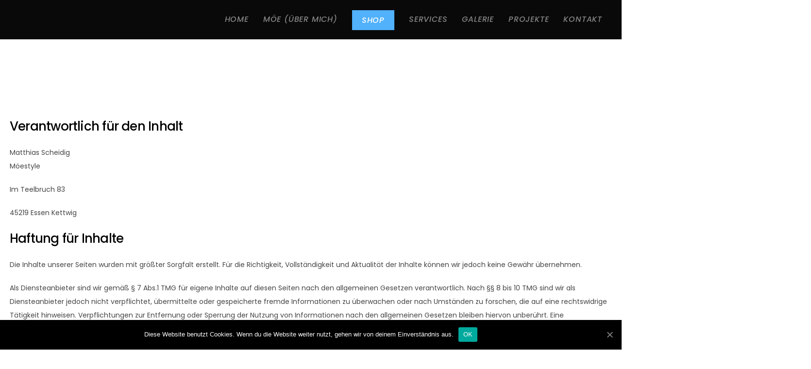

--- FILE ---
content_type: application/x-javascript
request_url: https://www.moestyle.de/wp-content/themes/brooklyn/js/ut-custom-cursor.min.js
body_size: 2273
content:
!function(t){"use strict";window.UT_Animated_Cursor=class{constructor(t,e){this.isStuck=!1,this.isInPosition=!1,this.outerCursorSpeed=.2,this.DOM={el:t},this.DOM.dotInner=this.DOM.el.querySelector("ellipse.circle-inner"),this.DOM.dot_size=this.DOM.el.getAttribute("data-dot-size"),this.DOM.dot_size_hover=this.DOM.el.getAttribute("data-hover-dot-size"),this.DOM.follow={el:document.getElementById("ut-hover-cursor-follow")},this.DOM.followInner=this.DOM.follow.el.querySelector("ellipse.circle"),this.DOM.body=document.querySelector("body"),this.DOM.pulse=document.getElementById("ut-hover-cursor-pulse"),this.DOM.cursor="default",this.DOM.leftOffset=this.DOM.body.classList.contains("ut-site-border-left")?site_settings.siteframe_size:0,this.DOM.force_load=!1,this.DOM.locked=!1,this.DOM.mouse={x:0,y:0},this.DOM.pos={x:0,y:0},this.DOM.active=!1,this.DOM.currentTarget={el:!1},this.magnify="on"===this.DOM.follow.el.getAttribute("data-magnify"),this.supports_magnify=!1,this.stuck_list=[],this.initCursor(),this.initEvents(),this.parallaxCursor(),e&&"function"==typeof e&&e()}resetCursor(){this.DOM.currentTarget.el=!1,this.isStuck=!1,this.isInPosition=!1,this.DOM.follow.el.classList.remove("ut-hover-cursor-magnified"),this.DOM.el.setAttribute("data-cursor","default"),this.DOM.follow.el.setAttribute("data-cursor","default"),this.DOM.dotInner.setAttribute("rx",this.DOM.dot_size),this.DOM.dotInner.setAttribute("ry",this.DOM.dot_size)}parallaxCursor(){var e=this;this.magnify&&(this.DOM.el.classList.contains("ut-hover-cursor-grow-off")||t(".ut-social-follow-module li").on("mouseenter",function(){TweenMax.set(this,{scale:2}),TweenMax.set(this.firstElementChild,{x:0,y:0,scale:.5}),e.supports_magnify=!0}).on("mouseleave",function(){TweenMax.set(this,{scale:1}),TweenMax.set(this.firstElementChild,{scale:1}),TweenMax.to(this.firstElementChild,.2,{x:0,y:0}),e.supports_magnify=!1}).on("mousemove",function(t){e.isInPosition&&(e.parallaxCircleIt(t,this,20),e.callParallaxIt(t,this))}))}callParallaxIt(t,e){this.parallaxIt(t,e,e.firstElementChild,15)}parallaxCircleIt(t,e,s){var o=e.getBoundingClientRect(),i=t.clientX-o.left,l=t.clientY-o.top;this.DOM.pos.x=o.left+o.width/2+(i-o.width/2)/s,this.DOM.pos.y=o.top+o.height/2+(l-o.height/2)/s,TweenMax.to(this.DOM.follow.el,.3,{x:this.DOM.pos.x,y:this.DOM.pos.y,ease:Power2.easeOut})}parallaxIt(t,e,s,o){var i=e.getBoundingClientRect(),l=t.clientX-i.left,r=t.clientY-i.top;TweenMax.to(s,.3,{x:(l-i.width/2)/i.width*o,y:(r-i.height/2)/i.height*o,ease:Power2.easeOut})}initCursor(){var e=this;t(".ut-hover-cursor-parent").on("mousemove",function(t){e.DOM.el.clientX=t.clientX-e.DOM.leftOffset,e.DOM.el.clientY=t.clientY,e.DOM.mouse.x=t.pageX,e.DOM.mouse.y=t.pageY});var s=function(){if(TweenMax.set(e.DOM.el,{x:e.DOM.el.clientX,y:e.DOM.el.clientY}),e.magnify)if(e.isStuck){if(!e.isInPosition)if(e.supports_magnify){const t=e.DOM.currentTarget.el.getBoundingClientRect();TweenMax.to(e.DOM.follow.el,.2,{x:t.left+t.width/2,y:t.top+t.height/2,width:t.width,height:t.height,ease:Power2.easeOut}),e.isInPosition=!0}else TweenMax.to(e.DOM.follow.el,e.outerCursorSpeed,{x:e.DOM.el.clientX,y:e.DOM.el.clientY,ease:Power2.easeOut})}else TweenMax.to(e.DOM.follow.el,e.outerCursorSpeed,{x:e.DOM.el.clientX,y:e.DOM.el.clientY,ease:Power2.easeOut});else TweenMax.set(e.DOM.follow.el,{x:e.DOM.el.clientX,y:e.DOM.el.clientY});requestAnimationFrame(s)};requestAnimationFrame(s)}initEvents(){var e=this,s=t('a:not(.ut-social-follow-link), button:not(.flickity-button ), input[type="submit"], [data-custom-cursor], .ut-social-follow-module li'),o=t("[data-cursor-skin]");this.clickPulse=(()=>{TweenMax.set(this.DOM.pulse,{x:e.DOM.el.clientX-e.DOM.el.clientWidth/2,y:e.DOM.el.clientY-e.DOM.el.clientHeight/2,scale:0}),TweenMax.fromTo(this.DOM.pulse,1,{scale:.5,opacity:.3},{scale:1,opacity:0,clearProps:"all",ease:Expo.easeOut})}),this.DOM.body.addEventListener("click",this.clickPulse),this.DOM.body.addEventListener("oncontextmenu",this.clickPulse),this.mouseenterSkin=function(s){e.DOM.locked||(t(this).is("a")&&(e.DOM.locked=!0),"global"===t(this).data("cursor-skin")?(e.DOM.el.setAttribute("data-skin",t(e.DOM.el).data("default-skin")),e.DOM.follow.el.setAttribute("data-skin",t(e.DOM.el).data("default-skin"))):(e.DOM.el.setAttribute("data-skin",t(this).data("cursor-skin")),e.DOM.follow.el.setAttribute("data-skin",t(this).data("cursor-skin"))),(t(this).hasClass("vc_row")||t(this).hasClass("vc_row"))&&s.stopPropagation())},o.on("mouseenter",this.mouseenterSkin),this.mouseleaveSkin=function(s){var o=t(this);o.parent().closest("[data-cursor-skin]").length?"global"===o.parent().closest("[data-cursor-skin]").get(0).getAttribute("data-cursor-skin")?(e.DOM.el.setAttribute("data-skin",t(e.DOM.el).data("default-skin")),e.DOM.follow.el.setAttribute("data-skin",t(e.DOM.el).data("default-skin"))):(e.DOM.el.setAttribute("data-skin",o.parent().closest("[data-cursor-skin]").get(0).getAttribute("data-cursor-skin")),e.DOM.follow.el.setAttribute("data-skin",o.parent().closest("[data-cursor-skin]").get(0).getAttribute("data-cursor-skin"))):(e.DOM.el.setAttribute("data-skin",t(e.DOM.el).data("default-skin")),e.DOM.follow.el.setAttribute("data-skin",t(e.DOM.el).data("default-skin"))),t(this).is("a")&&(e.DOM.locked=!1)},o.on("mouseleave",this.mouseleaveSkin),this.mouseenterFn=function(s){e.DOM.currentTarget.el=s.currentTarget,t(this).hasClass("ut-deactivated-link")||(e.DOM.dotInner.setAttribute("rx",e.DOM.dot_size_hover),e.DOM.dotInner.setAttribute("ry",e.DOM.dot_size_hover)),t(this).hasClass("ut-deactivated-link")?(e.DOM.el.setAttribute("data-cursor","default"),e.DOM.follow.el.setAttribute("data-cursor","default")):t(this).hasClass("ut-load-video")?(e.DOM.el.setAttribute("data-cursor","video"),e.DOM.follow.el.setAttribute("data-cursor","video")):t(s.target).data("custom-cursor")?(e.DOM.el.setAttribute("data-cursor",t(s.target).data("custom-cursor")),e.DOM.follow.el.setAttribute("data-cursor",t(s.target).data("custom-cursor"))):t(s.target).is("img")||t("img",s.target).length||t(s.target).hasClass("ut-portfolio-info")||t(s.target).hasClass("ut-image-gallery-image-caption")?t(s.target).parent().hasClass("ut-deactivated-link")?(e.DOM.el.setAttribute("data-cursor","default"),e.DOM.follow.el.setAttribute("data-cursor","default")):(e.DOM.el.setAttribute("data-cursor","image"),e.DOM.follow.el.setAttribute("data-cursor","image")):(e.isStuck=!0,e.DOM.el.setAttribute("data-cursor","link"),e.DOM.follow.el.setAttribute("data-cursor","link"))},s.on("mouseenter",this.mouseenterFn),t(document).on("mouseenter",".lg-icon",this.mouseenterFn),t(document).on("mouseenter",".ut-morph-box-close",function(t){e.DOM.el.setAttribute("data-cursor","link"),e.DOM.el.classList.add("ut-cursor-force-size"),e.DOM.follow.el.setAttribute("data-cursor","link"),e.DOM.follow.el.classList.add("ut-cursor-force-size");const s=t.currentTarget.getBoundingClientRect();e.DOM.followInner.setAttribute("rx",(s.width+16)/2),e.DOM.followInner.setAttribute("ry",(s.width+16)/2)}).on("mouseleave",".ut-morph-box-close",function(t){e.DOM.el.setAttribute("data-cursor","default"),e.DOM.el.classList.remove("ut-cursor-force-size"),e.DOM.follow.el.setAttribute("data-cursor","default"),e.DOM.follow.el.classList.remove("ut-cursor-force-size"),e.DOM.followInner.setAttribute("rx",48),e.DOM.followInner.setAttribute("ry",48)}),t(document).on("mouseenter",".flickity-button, .flickity-page-dots .dot",function(t){e.DOM.el.setAttribute("data-cursor","link"),e.DOM.el.classList.add("ut-cursor-force-size"),e.DOM.follow.el.setAttribute("data-cursor","link"),e.DOM.follow.el.classList.add("ut-cursor-force-size");const s=t.currentTarget.getBoundingClientRect();e.DOM.followInner.setAttribute("rx",(s.width+16)/2),e.DOM.followInner.setAttribute("ry",(s.height+16)/2)}).on("mouseleave",".flickity-button, .flickity-page-dots .dot",function(){e.DOM.el.setAttribute("data-cursor","default"),e.DOM.el.classList.remove("ut-cursor-force-size"),e.DOM.follow.el.setAttribute("data-cursor","default"),e.DOM.follow.el.classList.remove("ut-cursor-force-size"),e.DOM.followInner.setAttribute("rx",48),e.DOM.followInner.setAttribute("ry",48)}),this.mouseleaveFn=function(){e.resetCursor()},s.on("mouseleave",this.mouseleaveFn),t(document).on("mouseleave",".lg-icon",this.mouseleaveFn),this.mousedownFn=function(){e.DOM.el.classList.add("ut-hover-cursor-mousedown"),e.DOM.follow.el.classList.add("ut-hover-cursor-mousedown")},this.DOM.body.addEventListener("mousedown",this.mousedownFn),this.mouseupFn=function(){e.DOM.el.classList.remove("ut-hover-cursor-mousedown"),e.DOM.follow.el.classList.remove("ut-hover-cursor-mousedown")},this.DOM.body.addEventListener("mouseup",this.mouseupFn),this.mouseenterIFramesFn=function(t){e.DOM.el.classList.add("ut-hover-cursor-hide"),e.DOM.follow.el.classList.add("ut-hover-cursor-hide")},t(document).on("mouseenter","iframe",this.mouseenterIFramesFn),this.mouseleaveIFramesFn=function(t){e.DOM.el.classList.remove("ut-hover-cursor-hide"),e.DOM.el.setAttribute("data-cursor","default"),e.DOM.follow.el.classList.remove("ut-hover-cursor-hide"),e.DOM.follow.el.setAttribute("data-cursor","default")},t(document).on("mouseleave","iframe",this.mouseleaveIFramesFn),this.DOM.force_reload=!1,t(window).bind("beforeunload",function(){e.DOM.force_reload||(e.DOM.el.classList.add("loading"),e.DOM.follow.el.classList.add("loading"))}),t(window).bind("pageshow",function(t){t.originalEvent.persisted&&(e.DOM.force_reload=!0)}),t(document).on("ut.close.overlay",this.resetCursor())}}}(jQuery);